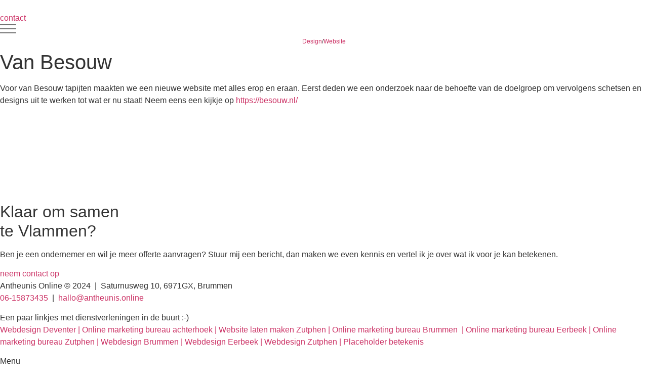

--- FILE ---
content_type: text/html; charset=UTF-8
request_url: https://antheunis.online/case/besouw/
body_size: 12122
content:
<!doctype html>
<html lang="nl-NL" prefix="og: https://ogp.me/ns#">
<head>
	<meta charset="UTF-8">
	<meta name="viewport" content="width=device-width, initial-scale=1">
	<link rel="profile" href="https://gmpg.org/xfn/11">
	
<!-- Search Engine Optimization door Rank Math - https://rankmath.com/ -->
<title>Van Besouw - Antheunis Online</title>
<meta name="description" content="Voor van Besouw tapijten maakten we een nieuwe website met alles erop en eraan. Eerst deden we een onderzoek naar de behoefte van de doelgroep om vervolgens schetsen en designs uit te werken tot wat er nu staat! Neem eens een kijkje op https://besouw.nl/"/>
<meta name="robots" content="index, follow, max-snippet:-1, max-video-preview:-1, max-image-preview:large"/>
<link rel="canonical" href="https://antheunis.online/case/besouw/" />
<meta property="og:locale" content="nl_NL" />
<meta property="og:type" content="article" />
<meta property="og:title" content="Van Besouw - Antheunis Online" />
<meta property="og:description" content="Voor van Besouw tapijten maakten we een nieuwe website met alles erop en eraan. Eerst deden we een onderzoek naar de behoefte van de doelgroep om vervolgens schetsen en designs uit te werken tot wat er nu staat! Neem eens een kijkje op https://besouw.nl/" />
<meta property="og:url" content="https://antheunis.online/case/besouw/" />
<meta property="og:site_name" content="Antheunis Online" />
<meta property="og:updated_time" content="2024-11-09T06:33:59+00:00" />
<meta property="og:image" content="https://antheunis.online/wp-content/uploads/2024/01/besouw.png" />
<meta property="og:image:secure_url" content="https://antheunis.online/wp-content/uploads/2024/01/besouw.png" />
<meta property="og:image:width" content="1702" />
<meta property="og:image:height" content="1251" />
<meta property="og:image:alt" content="Van Besouw" />
<meta property="og:image:type" content="image/png" />
<meta name="twitter:card" content="summary_large_image" />
<meta name="twitter:title" content="Van Besouw - Antheunis Online" />
<meta name="twitter:description" content="Voor van Besouw tapijten maakten we een nieuwe website met alles erop en eraan. Eerst deden we een onderzoek naar de behoefte van de doelgroep om vervolgens schetsen en designs uit te werken tot wat er nu staat! Neem eens een kijkje op https://besouw.nl/" />
<meta name="twitter:image" content="https://antheunis.online/wp-content/uploads/2024/01/besouw.png" />
<!-- /Rank Math WordPress SEO plugin -->

<link rel="alternate" type="application/rss+xml" title="Antheunis Online &raquo; feed" href="https://antheunis.online/feed/" />
<link rel="alternate" type="application/rss+xml" title="Antheunis Online &raquo; reacties feed" href="https://antheunis.online/comments/feed/" />
<link rel="alternate" title="oEmbed (JSON)" type="application/json+oembed" href="https://antheunis.online/wp-json/oembed/1.0/embed?url=https%3A%2F%2Fantheunis.online%2Fcase%2Fbesouw%2F" />
<link rel="alternate" title="oEmbed (XML)" type="text/xml+oembed" href="https://antheunis.online/wp-json/oembed/1.0/embed?url=https%3A%2F%2Fantheunis.online%2Fcase%2Fbesouw%2F&#038;format=xml" />
<style id='wp-img-auto-sizes-contain-inline-css'>
img:is([sizes=auto i],[sizes^="auto," i]){contain-intrinsic-size:3000px 1500px}
/*# sourceURL=wp-img-auto-sizes-contain-inline-css */
</style>
<style id='wp-emoji-styles-inline-css'>

	img.wp-smiley, img.emoji {
		display: inline !important;
		border: none !important;
		box-shadow: none !important;
		height: 1em !important;
		width: 1em !important;
		margin: 0 0.07em !important;
		vertical-align: -0.1em !important;
		background: none !important;
		padding: 0 !important;
	}
/*# sourceURL=wp-emoji-styles-inline-css */
</style>
<link rel='stylesheet' id='wp-block-library-css' href='https://antheunis.online/wp-includes/css/dist/block-library/style.min.css?ver=6.9' media='all' />
<style id='global-styles-inline-css'>
:root{--wp--preset--aspect-ratio--square: 1;--wp--preset--aspect-ratio--4-3: 4/3;--wp--preset--aspect-ratio--3-4: 3/4;--wp--preset--aspect-ratio--3-2: 3/2;--wp--preset--aspect-ratio--2-3: 2/3;--wp--preset--aspect-ratio--16-9: 16/9;--wp--preset--aspect-ratio--9-16: 9/16;--wp--preset--color--black: #000000;--wp--preset--color--cyan-bluish-gray: #abb8c3;--wp--preset--color--white: #ffffff;--wp--preset--color--pale-pink: #f78da7;--wp--preset--color--vivid-red: #cf2e2e;--wp--preset--color--luminous-vivid-orange: #ff6900;--wp--preset--color--luminous-vivid-amber: #fcb900;--wp--preset--color--light-green-cyan: #7bdcb5;--wp--preset--color--vivid-green-cyan: #00d084;--wp--preset--color--pale-cyan-blue: #8ed1fc;--wp--preset--color--vivid-cyan-blue: #0693e3;--wp--preset--color--vivid-purple: #9b51e0;--wp--preset--gradient--vivid-cyan-blue-to-vivid-purple: linear-gradient(135deg,rgb(6,147,227) 0%,rgb(155,81,224) 100%);--wp--preset--gradient--light-green-cyan-to-vivid-green-cyan: linear-gradient(135deg,rgb(122,220,180) 0%,rgb(0,208,130) 100%);--wp--preset--gradient--luminous-vivid-amber-to-luminous-vivid-orange: linear-gradient(135deg,rgb(252,185,0) 0%,rgb(255,105,0) 100%);--wp--preset--gradient--luminous-vivid-orange-to-vivid-red: linear-gradient(135deg,rgb(255,105,0) 0%,rgb(207,46,46) 100%);--wp--preset--gradient--very-light-gray-to-cyan-bluish-gray: linear-gradient(135deg,rgb(238,238,238) 0%,rgb(169,184,195) 100%);--wp--preset--gradient--cool-to-warm-spectrum: linear-gradient(135deg,rgb(74,234,220) 0%,rgb(151,120,209) 20%,rgb(207,42,186) 40%,rgb(238,44,130) 60%,rgb(251,105,98) 80%,rgb(254,248,76) 100%);--wp--preset--gradient--blush-light-purple: linear-gradient(135deg,rgb(255,206,236) 0%,rgb(152,150,240) 100%);--wp--preset--gradient--blush-bordeaux: linear-gradient(135deg,rgb(254,205,165) 0%,rgb(254,45,45) 50%,rgb(107,0,62) 100%);--wp--preset--gradient--luminous-dusk: linear-gradient(135deg,rgb(255,203,112) 0%,rgb(199,81,192) 50%,rgb(65,88,208) 100%);--wp--preset--gradient--pale-ocean: linear-gradient(135deg,rgb(255,245,203) 0%,rgb(182,227,212) 50%,rgb(51,167,181) 100%);--wp--preset--gradient--electric-grass: linear-gradient(135deg,rgb(202,248,128) 0%,rgb(113,206,126) 100%);--wp--preset--gradient--midnight: linear-gradient(135deg,rgb(2,3,129) 0%,rgb(40,116,252) 100%);--wp--preset--font-size--small: 13px;--wp--preset--font-size--medium: 20px;--wp--preset--font-size--large: 36px;--wp--preset--font-size--x-large: 42px;--wp--preset--spacing--20: 0.44rem;--wp--preset--spacing--30: 0.67rem;--wp--preset--spacing--40: 1rem;--wp--preset--spacing--50: 1.5rem;--wp--preset--spacing--60: 2.25rem;--wp--preset--spacing--70: 3.38rem;--wp--preset--spacing--80: 5.06rem;--wp--preset--shadow--natural: 6px 6px 9px rgba(0, 0, 0, 0.2);--wp--preset--shadow--deep: 12px 12px 50px rgba(0, 0, 0, 0.4);--wp--preset--shadow--sharp: 6px 6px 0px rgba(0, 0, 0, 0.2);--wp--preset--shadow--outlined: 6px 6px 0px -3px rgb(255, 255, 255), 6px 6px rgb(0, 0, 0);--wp--preset--shadow--crisp: 6px 6px 0px rgb(0, 0, 0);}:root { --wp--style--global--content-size: 800px;--wp--style--global--wide-size: 1200px; }:where(body) { margin: 0; }.wp-site-blocks > .alignleft { float: left; margin-right: 2em; }.wp-site-blocks > .alignright { float: right; margin-left: 2em; }.wp-site-blocks > .aligncenter { justify-content: center; margin-left: auto; margin-right: auto; }:where(.wp-site-blocks) > * { margin-block-start: 24px; margin-block-end: 0; }:where(.wp-site-blocks) > :first-child { margin-block-start: 0; }:where(.wp-site-blocks) > :last-child { margin-block-end: 0; }:root { --wp--style--block-gap: 24px; }:root :where(.is-layout-flow) > :first-child{margin-block-start: 0;}:root :where(.is-layout-flow) > :last-child{margin-block-end: 0;}:root :where(.is-layout-flow) > *{margin-block-start: 24px;margin-block-end: 0;}:root :where(.is-layout-constrained) > :first-child{margin-block-start: 0;}:root :where(.is-layout-constrained) > :last-child{margin-block-end: 0;}:root :where(.is-layout-constrained) > *{margin-block-start: 24px;margin-block-end: 0;}:root :where(.is-layout-flex){gap: 24px;}:root :where(.is-layout-grid){gap: 24px;}.is-layout-flow > .alignleft{float: left;margin-inline-start: 0;margin-inline-end: 2em;}.is-layout-flow > .alignright{float: right;margin-inline-start: 2em;margin-inline-end: 0;}.is-layout-flow > .aligncenter{margin-left: auto !important;margin-right: auto !important;}.is-layout-constrained > .alignleft{float: left;margin-inline-start: 0;margin-inline-end: 2em;}.is-layout-constrained > .alignright{float: right;margin-inline-start: 2em;margin-inline-end: 0;}.is-layout-constrained > .aligncenter{margin-left: auto !important;margin-right: auto !important;}.is-layout-constrained > :where(:not(.alignleft):not(.alignright):not(.alignfull)){max-width: var(--wp--style--global--content-size);margin-left: auto !important;margin-right: auto !important;}.is-layout-constrained > .alignwide{max-width: var(--wp--style--global--wide-size);}body .is-layout-flex{display: flex;}.is-layout-flex{flex-wrap: wrap;align-items: center;}.is-layout-flex > :is(*, div){margin: 0;}body .is-layout-grid{display: grid;}.is-layout-grid > :is(*, div){margin: 0;}body{padding-top: 0px;padding-right: 0px;padding-bottom: 0px;padding-left: 0px;}a:where(:not(.wp-element-button)){text-decoration: underline;}:root :where(.wp-element-button, .wp-block-button__link){background-color: #32373c;border-width: 0;color: #fff;font-family: inherit;font-size: inherit;font-style: inherit;font-weight: inherit;letter-spacing: inherit;line-height: inherit;padding-top: calc(0.667em + 2px);padding-right: calc(1.333em + 2px);padding-bottom: calc(0.667em + 2px);padding-left: calc(1.333em + 2px);text-decoration: none;text-transform: inherit;}.has-black-color{color: var(--wp--preset--color--black) !important;}.has-cyan-bluish-gray-color{color: var(--wp--preset--color--cyan-bluish-gray) !important;}.has-white-color{color: var(--wp--preset--color--white) !important;}.has-pale-pink-color{color: var(--wp--preset--color--pale-pink) !important;}.has-vivid-red-color{color: var(--wp--preset--color--vivid-red) !important;}.has-luminous-vivid-orange-color{color: var(--wp--preset--color--luminous-vivid-orange) !important;}.has-luminous-vivid-amber-color{color: var(--wp--preset--color--luminous-vivid-amber) !important;}.has-light-green-cyan-color{color: var(--wp--preset--color--light-green-cyan) !important;}.has-vivid-green-cyan-color{color: var(--wp--preset--color--vivid-green-cyan) !important;}.has-pale-cyan-blue-color{color: var(--wp--preset--color--pale-cyan-blue) !important;}.has-vivid-cyan-blue-color{color: var(--wp--preset--color--vivid-cyan-blue) !important;}.has-vivid-purple-color{color: var(--wp--preset--color--vivid-purple) !important;}.has-black-background-color{background-color: var(--wp--preset--color--black) !important;}.has-cyan-bluish-gray-background-color{background-color: var(--wp--preset--color--cyan-bluish-gray) !important;}.has-white-background-color{background-color: var(--wp--preset--color--white) !important;}.has-pale-pink-background-color{background-color: var(--wp--preset--color--pale-pink) !important;}.has-vivid-red-background-color{background-color: var(--wp--preset--color--vivid-red) !important;}.has-luminous-vivid-orange-background-color{background-color: var(--wp--preset--color--luminous-vivid-orange) !important;}.has-luminous-vivid-amber-background-color{background-color: var(--wp--preset--color--luminous-vivid-amber) !important;}.has-light-green-cyan-background-color{background-color: var(--wp--preset--color--light-green-cyan) !important;}.has-vivid-green-cyan-background-color{background-color: var(--wp--preset--color--vivid-green-cyan) !important;}.has-pale-cyan-blue-background-color{background-color: var(--wp--preset--color--pale-cyan-blue) !important;}.has-vivid-cyan-blue-background-color{background-color: var(--wp--preset--color--vivid-cyan-blue) !important;}.has-vivid-purple-background-color{background-color: var(--wp--preset--color--vivid-purple) !important;}.has-black-border-color{border-color: var(--wp--preset--color--black) !important;}.has-cyan-bluish-gray-border-color{border-color: var(--wp--preset--color--cyan-bluish-gray) !important;}.has-white-border-color{border-color: var(--wp--preset--color--white) !important;}.has-pale-pink-border-color{border-color: var(--wp--preset--color--pale-pink) !important;}.has-vivid-red-border-color{border-color: var(--wp--preset--color--vivid-red) !important;}.has-luminous-vivid-orange-border-color{border-color: var(--wp--preset--color--luminous-vivid-orange) !important;}.has-luminous-vivid-amber-border-color{border-color: var(--wp--preset--color--luminous-vivid-amber) !important;}.has-light-green-cyan-border-color{border-color: var(--wp--preset--color--light-green-cyan) !important;}.has-vivid-green-cyan-border-color{border-color: var(--wp--preset--color--vivid-green-cyan) !important;}.has-pale-cyan-blue-border-color{border-color: var(--wp--preset--color--pale-cyan-blue) !important;}.has-vivid-cyan-blue-border-color{border-color: var(--wp--preset--color--vivid-cyan-blue) !important;}.has-vivid-purple-border-color{border-color: var(--wp--preset--color--vivid-purple) !important;}.has-vivid-cyan-blue-to-vivid-purple-gradient-background{background: var(--wp--preset--gradient--vivid-cyan-blue-to-vivid-purple) !important;}.has-light-green-cyan-to-vivid-green-cyan-gradient-background{background: var(--wp--preset--gradient--light-green-cyan-to-vivid-green-cyan) !important;}.has-luminous-vivid-amber-to-luminous-vivid-orange-gradient-background{background: var(--wp--preset--gradient--luminous-vivid-amber-to-luminous-vivid-orange) !important;}.has-luminous-vivid-orange-to-vivid-red-gradient-background{background: var(--wp--preset--gradient--luminous-vivid-orange-to-vivid-red) !important;}.has-very-light-gray-to-cyan-bluish-gray-gradient-background{background: var(--wp--preset--gradient--very-light-gray-to-cyan-bluish-gray) !important;}.has-cool-to-warm-spectrum-gradient-background{background: var(--wp--preset--gradient--cool-to-warm-spectrum) !important;}.has-blush-light-purple-gradient-background{background: var(--wp--preset--gradient--blush-light-purple) !important;}.has-blush-bordeaux-gradient-background{background: var(--wp--preset--gradient--blush-bordeaux) !important;}.has-luminous-dusk-gradient-background{background: var(--wp--preset--gradient--luminous-dusk) !important;}.has-pale-ocean-gradient-background{background: var(--wp--preset--gradient--pale-ocean) !important;}.has-electric-grass-gradient-background{background: var(--wp--preset--gradient--electric-grass) !important;}.has-midnight-gradient-background{background: var(--wp--preset--gradient--midnight) !important;}.has-small-font-size{font-size: var(--wp--preset--font-size--small) !important;}.has-medium-font-size{font-size: var(--wp--preset--font-size--medium) !important;}.has-large-font-size{font-size: var(--wp--preset--font-size--large) !important;}.has-x-large-font-size{font-size: var(--wp--preset--font-size--x-large) !important;}
:root :where(.wp-block-pullquote){font-size: 1.5em;line-height: 1.6;}
/*# sourceURL=global-styles-inline-css */
</style>
<link rel='stylesheet' id='hello-elementor-css' href='https://antheunis.online/wp-content/themes/hello-elementor/assets/css/reset.css?ver=3.4.5' media='all' />
<link rel='stylesheet' id='hello-elementor-theme-style-css' href='https://antheunis.online/wp-content/themes/hello-elementor/assets/css/theme.css?ver=3.4.5' media='all' />
<link rel='stylesheet' id='hello-elementor-header-footer-css' href='https://antheunis.online/wp-content/themes/hello-elementor/assets/css/header-footer.css?ver=3.4.5' media='all' />
<link rel='stylesheet' id='elementor-frontend-css' href='https://antheunis.online/wp-content/uploads/elementor/css/custom-frontend.min.css?ver=1769767764' media='all' />
<link rel='stylesheet' id='elementor-post-5-css' href='https://antheunis.online/wp-content/uploads/elementor/css/post-5.css?ver=1769767765' media='all' />
<link rel='stylesheet' id='widget-image-css' href='https://antheunis.online/wp-content/plugins/elementor/assets/css/widget-image.min.css?ver=3.34.2' media='all' />
<link rel='stylesheet' id='e-sticky-css' href='https://antheunis.online/wp-content/plugins/elementor-pro/assets/css/modules/sticky.min.css?ver=3.34.1' media='all' />
<link rel='stylesheet' id='widget-divider-css' href='https://antheunis.online/wp-content/plugins/elementor/assets/css/widget-divider.min.css?ver=3.34.2' media='all' />
<link rel='stylesheet' id='widget-spacer-css' href='https://antheunis.online/wp-content/plugins/elementor/assets/css/widget-spacer.min.css?ver=3.34.2' media='all' />
<link rel='stylesheet' id='widget-heading-css' href='https://antheunis.online/wp-content/plugins/elementor/assets/css/widget-heading.min.css?ver=3.34.2' media='all' />
<link rel='stylesheet' id='elementor-post-1121-css' href='https://antheunis.online/wp-content/uploads/elementor/css/post-1121.css?ver=1769767766' media='all' />
<link rel='stylesheet' id='elementor-post-17-css' href='https://antheunis.online/wp-content/uploads/elementor/css/post-17.css?ver=1769767766' media='all' />
<link rel='stylesheet' id='elementor-post-123-css' href='https://antheunis.online/wp-content/uploads/elementor/css/post-123.css?ver=1769789234' media='all' />
<link rel='stylesheet' id='hello-elementor-child-style-css' href='https://antheunis.online/wp-content/themes/hello-theme-child-master/style.css?ver=1.0.0' media='all' />
<link rel='stylesheet' id='elementor-gf-worksans-css' href='https://fonts.googleapis.com/css?family=Work+Sans:100,100italic,200,200italic,300,300italic,400,400italic,500,500italic,600,600italic,700,700italic,800,800italic,900,900italic&#038;display=swap' media='all' />
<script src="https://antheunis.online/wp-includes/js/jquery/jquery.min.js?ver=3.7.1" id="jquery-core-js"></script>
<script src="https://antheunis.online/wp-includes/js/jquery/jquery-migrate.min.js?ver=3.4.1" id="jquery-migrate-js"></script>
<link rel="https://api.w.org/" href="https://antheunis.online/wp-json/" /><link rel="alternate" title="JSON" type="application/json" href="https://antheunis.online/wp-json/wp/v2/case/5044" /><link rel="EditURI" type="application/rsd+xml" title="RSD" href="https://antheunis.online/xmlrpc.php?rsd" />
<meta name="generator" content="WordPress 6.9" />
<link rel='shortlink' href='https://antheunis.online/?p=5044' />
<script>
    // Block presence of other buttons
    window.__Marker = {};
    </script><meta name="description" content="Voor van Besouw tapijten maakten we een nieuwe website met alles erop en eraan. Eerst deden we een onderzoek naar de behoefte van de doelgroep om vervolgens schetsen en designs uit te werken tot wat er nu staat! Neem eens een kijkje op https://besouw.nl/">
<meta name="generator" content="Elementor 3.34.2; features: e_font_icon_svg, additional_custom_breakpoints; settings: css_print_method-external, google_font-enabled, font_display-swap">
			<style>
				.e-con.e-parent:nth-of-type(n+4):not(.e-lazyloaded):not(.e-no-lazyload),
				.e-con.e-parent:nth-of-type(n+4):not(.e-lazyloaded):not(.e-no-lazyload) * {
					background-image: none !important;
				}
				@media screen and (max-height: 1024px) {
					.e-con.e-parent:nth-of-type(n+3):not(.e-lazyloaded):not(.e-no-lazyload),
					.e-con.e-parent:nth-of-type(n+3):not(.e-lazyloaded):not(.e-no-lazyload) * {
						background-image: none !important;
					}
				}
				@media screen and (max-height: 640px) {
					.e-con.e-parent:nth-of-type(n+2):not(.e-lazyloaded):not(.e-no-lazyload),
					.e-con.e-parent:nth-of-type(n+2):not(.e-lazyloaded):not(.e-no-lazyload) * {
						background-image: none !important;
					}
				}
			</style>
			<link rel="icon" href="https://antheunis.online/wp-content/uploads/2023/11/cropped-antheunis-online-logo-1000-32x32.png" sizes="32x32" />
<link rel="icon" href="https://antheunis.online/wp-content/uploads/2023/11/cropped-antheunis-online-logo-1000-192x192.png" sizes="192x192" />
<link rel="apple-touch-icon" href="https://antheunis.online/wp-content/uploads/2023/11/cropped-antheunis-online-logo-1000-180x180.png" />
<meta name="msapplication-TileImage" content="https://antheunis.online/wp-content/uploads/2023/11/cropped-antheunis-online-logo-1000-270x270.png" />
		<style id="wp-custom-css">
			body .elementor {
    cursor: url('/wp-content/uploads/2023/11/cursor.svg'), auto !important;
}		</style>
		</head>
<body class="wp-singular case-template-default single single-case postid-5044 wp-custom-logo wp-embed-responsive wp-theme-hello-elementor wp-child-theme-hello-theme-child-master hello-elementor-default elementor-default elementor-template-full-width elementor-kit-5 elementor-page-123">


<a class="skip-link screen-reader-text" href="#content">Ga naar de inhoud</a>

		<header data-elementor-type="header" data-elementor-id="1121" class="elementor elementor-1121 elementor-location-header" data-elementor-post-type="elementor_library">
			<div class="elementor-element elementor-element-917c546 header_mn e-con-full e-flex e-con e-parent" data-id="917c546" data-element_type="container" data-settings="{&quot;sticky&quot;:&quot;top&quot;,&quot;sticky_effects_offset&quot;:60,&quot;sticky_on&quot;:[&quot;widescreen&quot;,&quot;desktop&quot;,&quot;laptop&quot;,&quot;tablet_extra&quot;,&quot;tablet&quot;,&quot;mobile&quot;],&quot;sticky_offset&quot;:0,&quot;sticky_anchor_link_offset&quot;:0}">
		<div class="elementor-element elementor-element-e693e08 e-con-full e-flex e-con e-child" data-id="e693e08" data-element_type="container">
				<div class="elementor-element elementor-element-0d6daa2 elementor-widget elementor-widget-image" data-id="0d6daa2" data-element_type="widget" data-widget_type="image.default">
				<div class="elementor-widget-container">
																<a href="https://antheunis.online">
							<img fetchpriority="high" width="1000" height="364" src="https://antheunis.online/wp-content/uploads/2023/11/antheunis-online-logo-1000.png" class="attachment-full size-full wp-image-1244" alt="" srcset="https://antheunis.online/wp-content/uploads/2023/11/antheunis-online-logo-1000.png 1000w, https://antheunis.online/wp-content/uploads/2023/11/antheunis-online-logo-1000-300x109.png 300w, https://antheunis.online/wp-content/uploads/2023/11/antheunis-online-logo-1000-150x55.png 150w, https://antheunis.online/wp-content/uploads/2023/11/antheunis-online-logo-1000-768x280.png 768w" sizes="(max-width: 1000px) 100vw, 1000px" />								</a>
															</div>
				</div>
				</div>
		<div class="elementor-element elementor-element-b0cad71 e-con-full e-flex e-con e-child" data-id="b0cad71" data-element_type="container">
				<div class="elementor-element elementor-element-f16f15d elementor-widget__width-auto elementor-align-left case_btn elementor-mobile-align-left elementor-widget-mobile__width-auto elementor-widget-tablet_extra__width-auto elementor-widget elementor-widget-button" data-id="f16f15d" data-element_type="widget" data-widget_type="button.default">
				<div class="elementor-widget-container">
									<div class="elementor-button-wrapper">
					<a class="elementor-button elementor-button-link elementor-size-sm" href="/contact">
						<span class="elementor-button-content-wrapper">
									<span class="elementor-button-text">contact</span>
					</span>
					</a>
				</div>
								</div>
				</div>
				<div class="elementor-element elementor-element-69480a7 elementor-widget__width-auto elementor-widget-mobile__width-initial elementor-hidden-mobile elementor-hidden-widescreen elementor-hidden-desktop elementor-hidden-laptop elementor-hidden-tablet_extra elementor-hidden-tablet elementor-view-default elementor-widget elementor-widget-icon" data-id="69480a7" data-element_type="widget" data-widget_type="icon.default">
				<div class="elementor-widget-container">
							<div class="elementor-icon-wrapper">
			<a class="elementor-icon" href="#elementor-action%3Aaction%3Dpopup%3Aopen%26settings%3DeyJpZCI6IjU4IiwidG9nZ2xlIjpmYWxzZX0%3D">
			<svg xmlns="http://www.w3.org/2000/svg" width="32" height="18" viewBox="0 0 32 18" fill="none"><rect width="32" height="2" fill="#727272"></rect><rect y="8" width="32" height="2" fill="#727272"></rect><rect y="16" width="32" height="2" fill="#727272"></rect></svg>			</a>
		</div>
						</div>
				</div>
				</div>
				</div>
				</header>
				<div data-elementor-type="single-post" data-elementor-id="123" class="elementor elementor-123 elementor-location-single post-5044 case type-case status-publish has-post-thumbnail hentry case-category-website case_tag-design case_tag-designer" data-elementor-post-type="elementor_library">
			<div class="elementor-element elementor-element-27695d0 e-flex e-con-boxed e-con e-parent" data-id="27695d0" data-element_type="container" data-settings="{&quot;background_background&quot;:&quot;gradient&quot;}">
					<div class="e-con-inner">
		<div class="elementor-element elementor-element-9a22826 e-con-full e-flex e-con e-child" data-id="9a22826" data-element_type="container">
				<div class="elementor-element elementor-element-7eff934 elementor-widget__width-auto tag_list elementor-widget elementor-widget-ucaddon_post_grid" data-id="7eff934" data-element_type="widget" data-widget_type="ucaddon_post_grid.default">
				<div class="elementor-widget-container">
					
<!-- start Post Grid -->
		<link id='font-awesome-css' href='https://antheunis.online/wp-content/plugins/unlimited-elements-for-elementor/assets_libraries/font-awesome6/fontawesome-all.min.css' type='text/css' rel='stylesheet' >
		<link id='font-awesome-4-shim-css' href='https://antheunis.online/wp-content/plugins/unlimited-elements-for-elementor/assets_libraries/font-awesome6/fontawesome-v4-shims.min.css' type='text/css' rel='stylesheet' >

<style>/* widget: Post Grid */

#uc_post_grid_elementor_7eff934.uc_post_grid_style_one .uc_post_grid_style_one_wrap {
   display:grid;
}



#uc_post_grid_elementor_7eff934 .uc_post_grid_style_one_item
{
  overflow:hidden;
  position:relative;
}

#uc_post_grid_elementor_7eff934 .uc_post_image
{
  transition:0.3s;
  position:relative;
  overflow:hidden;
}

#uc_post_grid_elementor_7eff934 .uc_post_image img
{
  width:100%;
  display:block;
  transition:0.3s;
}


	






#uc_post_grid_elementor_7eff934 .uc_post_image_overlay
{
  position:absolute;
  top:0px;
  left:0px;
  height:100%;
  width:100%;
  transition:0.3s;
}

#uc_post_grid_elementor_7eff934 .uc_more_btn{

  display:inline-block;
  text-align:center;
  text-decoration:none;
  transition:0.3s;
}

.ue-grid-item-category a
{
  display:inline-block;
  font-size:10px;
  
}

.uc_post_title
{
  font-size:21px;
}


#uc_post_grid_elementor_7eff934 .ue_post_grid_item
{
  display:flex;
  flex-direction:column;
}

#uc_post_grid_elementor_7eff934.uc_post_grid_style_one .uc_content{
 flex-grow:1;
}

#uc_post_grid_elementor_7eff934.uc_post_grid_style_one .uc_content > div
{
  height:100%;
  display:flex;
  flex-direction:column;
}

#uc_post_grid_elementor_7eff934 .uc_post_button
{
  margin-top:auto;
}























.ue-grid-item-meta-data
{
  font-size:12px;
  text-align:center;
}

#uc_post_grid_elementor_7eff934 .ue-grid-item-meta-data-icon
{
  line-height:1em;
}

#uc_post_grid_elementor_7eff934 .ue-grid-item-meta-data-icon svg
{
  width:1em;
  height:1em;
}

#uc_post_grid_elementor_7eff934 .ue-debug-meta
{
  padding:10px;
  border:1px solid red;
  position:relative;
  line-height:1.5em;
  font-size:11px;
  width:100%;
}

.latest_podcast_block .ue-grid-item-meta-data, .related_art .ue-grid-item-meta-data {
    display: initial;
}

</style>

<div class="uc_post_grid_style_one" id="uc_post_grid_elementor_7eff934"  >
		<div class="uc_post_grid_style_one_wrap ue_post_grid uc-items-wrapper">
			<div class="uc_post_grid_style_one_item ue_post_grid_item ue-item ">
  
   
 <div class="uc_content">
    <div>
      
           
    
  
      
      
    	
    <div class="uc-dek"> </div>
     
     
          <div class="ue-meta-data">
                        
                        
        
			












            
                        	 
          		
            	            
            	<div class="ue-grid-item-meta-data"><span class="ue-grid-item-meta-data-icon"><i class=''></i></span> <a href="https://antheunis.online/case_tag/design/" rel="tag">Design</a>/<a href="https://antheunis.online/case_tag/website/" rel="tag">Website</a> </div>
                        
                        
                        
                        
            			
              
            
          </div>
     
      
      

      
          	</div>
  </div>
</div>

		</div>
	</div>



<!-- end Post Grid -->				</div>
				</div>
				<div class="elementor-element elementor-element-b455981 elementor-widget__width-initial elementor-widget elementor-widget-theme-post-title elementor-page-title elementor-widget-heading" data-id="b455981" data-element_type="widget" data-widget_type="theme-post-title.default">
				<div class="elementor-widget-container">
					<h1 class="elementor-heading-title elementor-size-default">Van Besouw</h1>				</div>
				</div>
				<div class="elementor-element elementor-element-ed3fe54 elementor-widget__width-initial elementor-widget elementor-widget-theme-post-excerpt" data-id="ed3fe54" data-element_type="widget" data-widget_type="theme-post-excerpt.default">
				<div class="elementor-widget-container">
					Voor van Besouw tapijten maakten we een nieuwe website met alles erop en eraan. Eerst deden we een onderzoek naar de behoefte van de doelgroep om vervolgens schetsen en designs uit te werken tot wat er nu staat! Neem eens een kijkje op <a href="https://besouw.nl/" target="_blank" rel="noopener">https://besouw.nl/</a>				</div>
				</div>
				</div>
		<div class="elementor-element elementor-element-70e0fb9 e-con-full case_right_clmn e-flex e-con e-child" data-id="70e0fb9" data-element_type="container">
				</div>
		<div class="elementor-element elementor-element-e5b28c1 e-con-full e-flex e-con e-child" data-id="e5b28c1" data-element_type="container">
				<div class="elementor-element elementor-element-556992e elementor-widget__width-inherit elementor-widget elementor-widget-image" data-id="556992e" data-element_type="widget" data-widget_type="image.default">
				<div class="elementor-widget-container">
															<img width="1717" height="5180" src="https://antheunis.online/wp-content/uploads/2024/01/besouw-screencap.png" class="attachment-full size-full wp-image-5046" alt="" srcset="https://antheunis.online/wp-content/uploads/2024/01/besouw-screencap.png 1717w, https://antheunis.online/wp-content/uploads/2024/01/besouw-screencap-99x300.png 99w, https://antheunis.online/wp-content/uploads/2024/01/besouw-screencap-339x1024.png 339w, https://antheunis.online/wp-content/uploads/2024/01/besouw-screencap-50x150.png 50w, https://antheunis.online/wp-content/uploads/2024/01/besouw-screencap-768x2317.png 768w, https://antheunis.online/wp-content/uploads/2024/01/besouw-screencap-509x1536.png 509w, https://antheunis.online/wp-content/uploads/2024/01/besouw-screencap-679x2048.png 679w" sizes="(max-width: 1717px) 100vw, 1717px" />															</div>
				</div>
				</div>
					</div>
				</div>
		<div class="elementor-element elementor-element-5935f90 e-con-full e-flex e-con e-parent" data-id="5935f90" data-element_type="container" data-settings="{&quot;background_background&quot;:&quot;video&quot;,&quot;background_video_link&quot;:&quot;https:\/\/antheunis.online\/wp-content\/uploads\/2023\/11\/pexels_videos_2544523-1080p.mp4&quot;,&quot;background_play_on_mobile&quot;:&quot;yes&quot;}">
		<div class="elementor-background-video-container" aria-hidden="true">
							<video class="elementor-background-video-hosted" autoplay muted playsinline loop></video>
					</div><div class="elementor-element elementor-element-95fbc8e e-con-full e-flex e-con e-child" data-id="95fbc8e" data-element_type="container">
				<div class="elementor-element elementor-element-fa10fa6 elementor-widget__width-auto elementor-widget elementor-widget-heading" data-id="fa10fa6" data-element_type="widget" data-widget_type="heading.default">
				<div class="elementor-widget-container">
					<h2 class="elementor-heading-title elementor-size-default"><span>Klaar om samen <br>te Vlammen?</span></h2>				</div>
				</div>
				<div class="elementor-element elementor-element-d281e57 elementor-widget__width-initial elementor-widget elementor-widget-text-editor" data-id="d281e57" data-element_type="widget" data-widget_type="text-editor.default">
				<div class="elementor-widget-container">
									<p>Ben je een ondernemer en wil je meer offerte aanvragen? Stuur mij een bericht, dan maken we even kennis en vertel ik je over wat ik voor je kan betekenen. </p>								</div>
				</div>
				<div class="elementor-element elementor-element-5d1ea0e elementor-widget__width-auto elementor-align-left case_btn elementor-mobile-align-center elementor-widget-mobile__width-initial elementor-widget elementor-widget-button" data-id="5d1ea0e" data-element_type="widget" data-widget_type="button.default">
				<div class="elementor-widget-container">
									<div class="elementor-button-wrapper">
					<a class="elementor-button elementor-button-link elementor-size-sm" href="/contact">
						<span class="elementor-button-content-wrapper">
									<span class="elementor-button-text">neem contact op</span>
					</span>
					</a>
				</div>
								</div>
				</div>
				</div>
				</div>
				</div>
				<footer data-elementor-type="footer" data-elementor-id="17" class="elementor elementor-17 elementor-location-footer" data-elementor-post-type="elementor_library">
			<div class="elementor-element elementor-element-51191bd e-con-full e-flex e-con e-parent" data-id="51191bd" data-element_type="container" data-settings="{&quot;background_background&quot;:&quot;classic&quot;}">
		<div class="elementor-element elementor-element-4ad33f1 e-flex e-con-boxed e-con e-child" data-id="4ad33f1" data-element_type="container">
					<div class="e-con-inner">
				<div class="elementor-element elementor-element-16969b0 elementor-widget elementor-widget-text-editor" data-id="16969b0" data-element_type="widget" data-widget_type="text-editor.default">
				<div class="elementor-widget-container">
									<p>Antheunis Online © 2024  |  Saturnusweg 10, 6971GX, Brummen  <br /><a href="tel:0031615873435">06-15873435</a>  |  <a href="mailto:hallo@antheunis.online">hallo@antheunis.online</a></p>								</div>
				</div>
				<div class="elementor-element elementor-element-cf9fc32 elementor-widget-divider--view-line elementor-widget elementor-widget-divider" data-id="cf9fc32" data-element_type="widget" data-widget_type="divider.default">
				<div class="elementor-widget-container">
							<div class="elementor-divider">
			<span class="elementor-divider-separator">
						</span>
		</div>
						</div>
				</div>
				<div class="elementor-element elementor-element-30395a0 elementor-widget elementor-widget-spacer" data-id="30395a0" data-element_type="widget" data-widget_type="spacer.default">
				<div class="elementor-widget-container">
							<div class="elementor-spacer">
			<div class="elementor-spacer-inner"></div>
		</div>
						</div>
				</div>
				<div class="elementor-element elementor-element-ac19158 elementor-widget-widescreen__width-initial elementor-widget elementor-widget-text-editor" data-id="ac19158" data-element_type="widget" data-widget_type="text-editor.default">
				<div class="elementor-widget-container">
									<p>Een paar linkjes met dienstverleningen in de buurt :-) <br /><a href="https://antheunis.online/webdesign-deventer/">Webdesign Deventer | </a><a href="https://antheunis.online/online-marketing-bureau-achterhoek/">Online marketing bureau achterhoek </a><a href="https://antheunis.online/website-laten-maken-zutphen/">| Website laten maken Zutphen | </a><a href="https://antheunis.online/online-marketing-bureau-brummen/">Online marketing bureau Brummen  | </a><a href="https://antheunis.online/online-marketing-bureau-eerbeek/">Online marketing bureau Eerbeek | </a><a href="https://antheunis.online/online-marketing-bureau-zutphen/">Online marketing bureau Zutphen | </a><a href="https://antheunis.online/webdesign-brummen/">Webdesign Brummen | </a><a href="https://antheunis.online/webdesign-eerbeek/">Webdesign Eerbeek | </a><a href="https://antheunis.online/webdesign-zutphen/">Webdesign Zutphen | </a><a href="https://antheunis.online/placeholder-betekenis">Placeholder betekenis</a></p>								</div>
				</div>
					</div>
				</div>
				</div>
				</footer>
		
<script type="speculationrules">
{"prefetch":[{"source":"document","where":{"and":[{"href_matches":"/*"},{"not":{"href_matches":["/wp-*.php","/wp-admin/*","/wp-content/uploads/*","/wp-content/*","/wp-content/plugins/*","/wp-content/themes/hello-theme-child-master/*","/wp-content/themes/hello-elementor/*","/*\\?(.+)"]}},{"not":{"selector_matches":"a[rel~=\"nofollow\"]"}},{"not":{"selector_matches":".no-prefetch, .no-prefetch a"}}]},"eagerness":"conservative"}]}
</script>
		<div data-elementor-type="popup" data-elementor-id="58" class="elementor elementor-58 elementor-location-popup" data-elementor-settings="{&quot;entrance_animation&quot;:&quot;fadeInRight&quot;,&quot;exit_animation&quot;:&quot;fadeInRight&quot;,&quot;entrance_animation_duration&quot;:{&quot;unit&quot;:&quot;px&quot;,&quot;size&quot;:1.3,&quot;sizes&quot;:[]},&quot;a11y_navigation&quot;:&quot;yes&quot;,&quot;timing&quot;:[]}" data-elementor-post-type="elementor_library">
			<div class="elementor-element elementor-element-4e55396 e-flex e-con-boxed e-con e-parent" data-id="4e55396" data-element_type="container">
					<div class="e-con-inner">
		<div class="elementor-element elementor-element-9246384 e-con-full e-flex e-con e-child" data-id="9246384" data-element_type="container">
		<div class="elementor-element elementor-element-2901596 e-con-full e-flex e-con e-child" data-id="2901596" data-element_type="container">
				<div class="elementor-element elementor-element-8521588 elementor-widget elementor-widget-heading" data-id="8521588" data-element_type="widget" data-widget_type="heading.default">
				<div class="elementor-widget-container">
					<div class="elementor-heading-title elementor-size-default">Menu</div>				</div>
				</div>
				<div class="elementor-element elementor-element-be77910 elementor-widget-divider--view-line elementor-widget elementor-widget-divider" data-id="be77910" data-element_type="widget" data-widget_type="divider.default">
				<div class="elementor-widget-container">
							<div class="elementor-divider">
			<span class="elementor-divider-separator">
						</span>
		</div>
						</div>
				</div>
				</div>
				<div class="elementor-element elementor-element-d53775a elementor-nav-menu--dropdown-none elementor-widget__width-inherit pop_mn elementor-widget elementor-widget-nav-menu" data-id="d53775a" data-element_type="widget" data-settings="{&quot;layout&quot;:&quot;vertical&quot;,&quot;submenu_icon&quot;:{&quot;value&quot;:&quot;&lt;svg aria-hidden=\&quot;true\&quot; class=\&quot;e-font-icon-svg e-fas-caret-down\&quot; viewBox=\&quot;0 0 320 512\&quot; xmlns=\&quot;http:\/\/www.w3.org\/2000\/svg\&quot;&gt;&lt;path d=\&quot;M31.3 192h257.3c17.8 0 26.7 21.5 14.1 34.1L174.1 354.8c-7.8 7.8-20.5 7.8-28.3 0L17.2 226.1C4.6 213.5 13.5 192 31.3 192z\&quot;&gt;&lt;\/path&gt;&lt;\/svg&gt;&quot;,&quot;library&quot;:&quot;fa-solid&quot;}}" data-widget_type="nav-menu.default">
				<div class="elementor-widget-container">
								<nav aria-label="Menu" class="elementor-nav-menu--main elementor-nav-menu__container elementor-nav-menu--layout-vertical e--pointer-none">
				<ul id="menu-1-d53775a" class="elementor-nav-menu sm-vertical"><li class="menu-item menu-item-type-custom menu-item-object-custom menu-item-3239"><a href="/case/young-experience/" class="elementor-item">Cases</a></li>
</ul>			</nav>
						<nav class="elementor-nav-menu--dropdown elementor-nav-menu__container" aria-hidden="true">
				<ul id="menu-2-d53775a" class="elementor-nav-menu sm-vertical"><li class="menu-item menu-item-type-custom menu-item-object-custom menu-item-3239"><a href="/case/young-experience/" class="elementor-item" tabindex="-1">Cases</a></li>
</ul>			</nav>
						</div>
				</div>
		<div class="elementor-element elementor-element-ebb2fd4 e-con-full e-flex e-con e-child" data-id="ebb2fd4" data-element_type="container">
				<div class="elementor-element elementor-element-e8ed4de pop_mn elementor-widget elementor-widget-heading" data-id="e8ed4de" data-element_type="widget" data-widget_type="heading.default">
				<div class="elementor-widget-container">
					<div class="elementor-heading-title elementor-size-default"><a href="/contact/">Contact</a></div>				</div>
				</div>
				</div>
				</div>
		<div class="elementor-element elementor-element-55e1732 e-con-full e-flex e-con e-child" data-id="55e1732" data-element_type="container">
				</div>
		<div class="elementor-element elementor-element-0b5b464 e-con-full e-flex e-con e-child" data-id="0b5b464" data-element_type="container">
				<div class="elementor-element elementor-element-d68bea7 elementor-widget elementor-widget-heading" data-id="d68bea7" data-element_type="widget" data-widget_type="heading.default">
				<div class="elementor-widget-container">
					<div class="elementor-heading-title elementor-size-default">Contact</div>				</div>
				</div>
				<div class="elementor-element elementor-element-8c2171e elementor-widget-divider--view-line elementor-widget elementor-widget-divider" data-id="8c2171e" data-element_type="widget" data-widget_type="divider.default">
				<div class="elementor-widget-container">
							<div class="elementor-divider">
			<span class="elementor-divider-separator">
						</span>
		</div>
						</div>
				</div>
				<div class="elementor-element elementor-element-c565c65 elementor-icon-list--layout-traditional elementor-list-item-link-full_width elementor-widget elementor-widget-icon-list" data-id="c565c65" data-element_type="widget" data-widget_type="icon-list.default">
				<div class="elementor-widget-container">
							<ul class="elementor-icon-list-items">
							<li class="elementor-icon-list-item">
										<span class="elementor-icon-list-text">De Zicht 3 <br>6971 HR Brummen</span>
									</li>
						</ul>
						</div>
				</div>
				<div class="elementor-element elementor-element-af0c2f9 pop_mn elementor-icon-list--layout-traditional elementor-list-item-link-full_width elementor-widget elementor-widget-icon-list" data-id="af0c2f9" data-element_type="widget" data-widget_type="icon-list.default">
				<div class="elementor-widget-container">
							<ul class="elementor-icon-list-items">
							<li class="elementor-icon-list-item">
											<a href="tel:310113123456">

											<span class="elementor-icon-list-text">+31 (0) 113 123 456</span>
											</a>
									</li>
								<li class="elementor-icon-list-item">
											<a href="mailto:info@antheunis.nl">

											<span class="elementor-icon-list-text">info@antheunis.nl</span>
											</a>
									</li>
						</ul>
						</div>
				</div>
				</div>
					</div>
				</div>
				</div>
					<script>
				const lazyloadRunObserver = () => {
					const lazyloadBackgrounds = document.querySelectorAll( `.e-con.e-parent:not(.e-lazyloaded)` );
					const lazyloadBackgroundObserver = new IntersectionObserver( ( entries ) => {
						entries.forEach( ( entry ) => {
							if ( entry.isIntersecting ) {
								let lazyloadBackground = entry.target;
								if( lazyloadBackground ) {
									lazyloadBackground.classList.add( 'e-lazyloaded' );
								}
								lazyloadBackgroundObserver.unobserve( entry.target );
							}
						});
					}, { rootMargin: '200px 0px 200px 0px' } );
					lazyloadBackgrounds.forEach( ( lazyloadBackground ) => {
						lazyloadBackgroundObserver.observe( lazyloadBackground );
					} );
				};
				const events = [
					'DOMContentLoaded',
					'elementor/lazyload/observe',
				];
				events.forEach( ( event ) => {
					document.addEventListener( event, lazyloadRunObserver );
				} );
			</script>
			<link rel='stylesheet' id='elementor-post-58-css' href='https://antheunis.online/wp-content/uploads/elementor/css/post-58.css?ver=1769767766' media='all' />
<link rel='stylesheet' id='widget-nav-menu-css' href='https://antheunis.online/wp-content/uploads/elementor/css/custom-pro-widget-nav-menu.min.css?ver=1769767764' media='all' />
<link rel='stylesheet' id='widget-icon-list-css' href='https://antheunis.online/wp-content/uploads/elementor/css/custom-widget-icon-list.min.css?ver=1769767764' media='all' />
<link rel='stylesheet' id='e-animation-fadeInRight-css' href='https://antheunis.online/wp-content/plugins/elementor/assets/lib/animations/styles/fadeInRight.min.css?ver=3.34.2' media='all' />
<link rel='stylesheet' id='e-popup-css' href='https://antheunis.online/wp-content/plugins/elementor-pro/assets/css/conditionals/popup.min.css?ver=3.34.1' media='all' />
<script src="https://antheunis.online/wp-content/themes/hello-elementor/assets/js/hello-frontend.js?ver=3.4.5" id="hello-theme-frontend-js"></script>
<script src="https://antheunis.online/wp-content/plugins/elementor/assets/js/webpack.runtime.min.js?ver=3.34.2" id="elementor-webpack-runtime-js"></script>
<script src="https://antheunis.online/wp-content/plugins/elementor/assets/js/frontend-modules.min.js?ver=3.34.2" id="elementor-frontend-modules-js"></script>
<script src="https://antheunis.online/wp-includes/js/jquery/ui/core.min.js?ver=1.13.3" id="jquery-ui-core-js"></script>
<script id="elementor-frontend-js-before">
var elementorFrontendConfig = {"environmentMode":{"edit":false,"wpPreview":false,"isScriptDebug":false},"i18n":{"shareOnFacebook":"Deel via Facebook","shareOnTwitter":"Deel via Twitter","pinIt":"Pin dit","download":"Downloaden","downloadImage":"Download afbeelding","fullscreen":"Volledig scherm","zoom":"Zoom","share":"Delen","playVideo":"Video afspelen","previous":"Vorige","next":"Volgende","close":"Sluiten","a11yCarouselPrevSlideMessage":"Vorige slide","a11yCarouselNextSlideMessage":"Volgende slide","a11yCarouselFirstSlideMessage":"Ga naar de eerste slide","a11yCarouselLastSlideMessage":"Ga naar de laatste slide","a11yCarouselPaginationBulletMessage":"Ga naar slide"},"is_rtl":false,"breakpoints":{"xs":0,"sm":480,"md":768,"lg":1025,"xl":1440,"xxl":1600},"responsive":{"breakpoints":{"mobile":{"label":"Mobiel portret","value":767,"default_value":767,"direction":"max","is_enabled":true},"mobile_extra":{"label":"Mobiel landschap","value":880,"default_value":880,"direction":"max","is_enabled":false},"tablet":{"label":"Tablet portret","value":1024,"default_value":1024,"direction":"max","is_enabled":true},"tablet_extra":{"label":"Tablet landschap","value":1200,"default_value":1200,"direction":"max","is_enabled":true},"laptop":{"label":"Laptop","value":1500,"default_value":1366,"direction":"max","is_enabled":true},"widescreen":{"label":"Breedbeeld","value":2300,"default_value":2400,"direction":"min","is_enabled":true}},"hasCustomBreakpoints":true},"version":"3.34.2","is_static":false,"experimentalFeatures":{"e_font_icon_svg":true,"additional_custom_breakpoints":true,"container":true,"theme_builder_v2":true,"hello-theme-header-footer":true,"nested-elements":true,"home_screen":true,"global_classes_should_enforce_capabilities":true,"e_variables":true,"cloud-library":true,"e_opt_in_v4_page":true,"e_interactions":true,"e_editor_one":true,"import-export-customization":true,"e_pro_variables":true},"urls":{"assets":"https:\/\/antheunis.online\/wp-content\/plugins\/elementor\/assets\/","ajaxurl":"https:\/\/antheunis.online\/wp-admin\/admin-ajax.php","uploadUrl":"https:\/\/antheunis.online\/wp-content\/uploads"},"nonces":{"floatingButtonsClickTracking":"e5ca188821"},"swiperClass":"swiper","settings":{"page":[],"editorPreferences":[]},"kit":{"active_breakpoints":["viewport_mobile","viewport_tablet","viewport_tablet_extra","viewport_laptop","viewport_widescreen"],"viewport_laptop":1500,"viewport_widescreen":2300,"global_image_lightbox":"yes","lightbox_enable_counter":"yes","lightbox_enable_fullscreen":"yes","lightbox_enable_zoom":"yes","lightbox_enable_share":"yes","lightbox_title_src":"title","lightbox_description_src":"description","hello_header_logo_type":"logo","hello_header_menu_layout":"horizontal","hello_footer_logo_type":"logo"},"post":{"id":5044,"title":"Van%20Besouw%20-%20Antheunis%20Online","excerpt":"Voor van Besouw tapijten maakten we een nieuwe website met alles erop en eraan. Eerst deden we een onderzoek naar de behoefte van de doelgroep om vervolgens schetsen en designs uit te werken tot wat er nu staat! Neem eens een kijkje op <a href=\"https:\/\/besouw.nl\/\" target=\"_blank\" rel=\"noopener\">https:\/\/besouw.nl\/<\/a>","featuredImage":"https:\/\/antheunis.online\/wp-content\/uploads\/2024\/01\/besouw-1024x753.png"}};
//# sourceURL=elementor-frontend-js-before
</script>
<script src="https://antheunis.online/wp-content/plugins/elementor/assets/js/frontend.min.js?ver=3.34.2" id="elementor-frontend-js"></script>
<script src="https://antheunis.online/wp-content/plugins/elementor-pro/assets/lib/sticky/jquery.sticky.min.js?ver=3.34.1" id="e-sticky-js"></script>
<script src="https://antheunis.online/wp-content/plugins/elementor-pro/assets/lib/smartmenus/jquery.smartmenus.min.js?ver=1.2.1" id="smartmenus-js"></script>
<script src="https://antheunis.online/wp-content/plugins/elementor-pro/assets/js/webpack-pro.runtime.min.js?ver=3.34.1" id="elementor-pro-webpack-runtime-js"></script>
<script src="https://antheunis.online/wp-includes/js/dist/hooks.min.js?ver=dd5603f07f9220ed27f1" id="wp-hooks-js"></script>
<script src="https://antheunis.online/wp-includes/js/dist/i18n.min.js?ver=c26c3dc7bed366793375" id="wp-i18n-js"></script>
<script id="wp-i18n-js-after">
wp.i18n.setLocaleData( { 'text direction\u0004ltr': [ 'ltr' ] } );
//# sourceURL=wp-i18n-js-after
</script>
<script id="elementor-pro-frontend-js-before">
var ElementorProFrontendConfig = {"ajaxurl":"https:\/\/antheunis.online\/wp-admin\/admin-ajax.php","nonce":"1d98638630","urls":{"assets":"https:\/\/antheunis.online\/wp-content\/plugins\/elementor-pro\/assets\/","rest":"https:\/\/antheunis.online\/wp-json\/"},"settings":{"lazy_load_background_images":true},"popup":{"hasPopUps":true},"shareButtonsNetworks":{"facebook":{"title":"Facebook","has_counter":true},"twitter":{"title":"Twitter"},"linkedin":{"title":"LinkedIn","has_counter":true},"pinterest":{"title":"Pinterest","has_counter":true},"reddit":{"title":"Reddit","has_counter":true},"vk":{"title":"VK","has_counter":true},"odnoklassniki":{"title":"OK","has_counter":true},"tumblr":{"title":"Tumblr"},"digg":{"title":"Digg"},"skype":{"title":"Skype"},"stumbleupon":{"title":"StumbleUpon","has_counter":true},"mix":{"title":"Mix"},"telegram":{"title":"Telegram"},"pocket":{"title":"Pocket","has_counter":true},"xing":{"title":"XING","has_counter":true},"whatsapp":{"title":"WhatsApp"},"email":{"title":"Email"},"print":{"title":"Print"},"x-twitter":{"title":"X"},"threads":{"title":"Threads"}},"facebook_sdk":{"lang":"nl_NL","app_id":""},"lottie":{"defaultAnimationUrl":"https:\/\/antheunis.online\/wp-content\/plugins\/elementor-pro\/modules\/lottie\/assets\/animations\/default.json"}};
//# sourceURL=elementor-pro-frontend-js-before
</script>
<script src="https://antheunis.online/wp-content/plugins/elementor-pro/assets/js/frontend.min.js?ver=3.34.1" id="elementor-pro-frontend-js"></script>
<script src="https://antheunis.online/wp-content/plugins/elementor-pro/assets/js/elements-handlers.min.js?ver=3.34.1" id="pro-elements-handlers-js"></script>
<script id="wp-emoji-settings" type="application/json">
{"baseUrl":"https://s.w.org/images/core/emoji/17.0.2/72x72/","ext":".png","svgUrl":"https://s.w.org/images/core/emoji/17.0.2/svg/","svgExt":".svg","source":{"concatemoji":"https://antheunis.online/wp-includes/js/wp-emoji-release.min.js?ver=6.9"}}
</script>
<script type="module">
/*! This file is auto-generated */
const a=JSON.parse(document.getElementById("wp-emoji-settings").textContent),o=(window._wpemojiSettings=a,"wpEmojiSettingsSupports"),s=["flag","emoji"];function i(e){try{var t={supportTests:e,timestamp:(new Date).valueOf()};sessionStorage.setItem(o,JSON.stringify(t))}catch(e){}}function c(e,t,n){e.clearRect(0,0,e.canvas.width,e.canvas.height),e.fillText(t,0,0);t=new Uint32Array(e.getImageData(0,0,e.canvas.width,e.canvas.height).data);e.clearRect(0,0,e.canvas.width,e.canvas.height),e.fillText(n,0,0);const a=new Uint32Array(e.getImageData(0,0,e.canvas.width,e.canvas.height).data);return t.every((e,t)=>e===a[t])}function p(e,t){e.clearRect(0,0,e.canvas.width,e.canvas.height),e.fillText(t,0,0);var n=e.getImageData(16,16,1,1);for(let e=0;e<n.data.length;e++)if(0!==n.data[e])return!1;return!0}function u(e,t,n,a){switch(t){case"flag":return n(e,"\ud83c\udff3\ufe0f\u200d\u26a7\ufe0f","\ud83c\udff3\ufe0f\u200b\u26a7\ufe0f")?!1:!n(e,"\ud83c\udde8\ud83c\uddf6","\ud83c\udde8\u200b\ud83c\uddf6")&&!n(e,"\ud83c\udff4\udb40\udc67\udb40\udc62\udb40\udc65\udb40\udc6e\udb40\udc67\udb40\udc7f","\ud83c\udff4\u200b\udb40\udc67\u200b\udb40\udc62\u200b\udb40\udc65\u200b\udb40\udc6e\u200b\udb40\udc67\u200b\udb40\udc7f");case"emoji":return!a(e,"\ud83e\u1fac8")}return!1}function f(e,t,n,a){let r;const o=(r="undefined"!=typeof WorkerGlobalScope&&self instanceof WorkerGlobalScope?new OffscreenCanvas(300,150):document.createElement("canvas")).getContext("2d",{willReadFrequently:!0}),s=(o.textBaseline="top",o.font="600 32px Arial",{});return e.forEach(e=>{s[e]=t(o,e,n,a)}),s}function r(e){var t=document.createElement("script");t.src=e,t.defer=!0,document.head.appendChild(t)}a.supports={everything:!0,everythingExceptFlag:!0},new Promise(t=>{let n=function(){try{var e=JSON.parse(sessionStorage.getItem(o));if("object"==typeof e&&"number"==typeof e.timestamp&&(new Date).valueOf()<e.timestamp+604800&&"object"==typeof e.supportTests)return e.supportTests}catch(e){}return null}();if(!n){if("undefined"!=typeof Worker&&"undefined"!=typeof OffscreenCanvas&&"undefined"!=typeof URL&&URL.createObjectURL&&"undefined"!=typeof Blob)try{var e="postMessage("+f.toString()+"("+[JSON.stringify(s),u.toString(),c.toString(),p.toString()].join(",")+"));",a=new Blob([e],{type:"text/javascript"});const r=new Worker(URL.createObjectURL(a),{name:"wpTestEmojiSupports"});return void(r.onmessage=e=>{i(n=e.data),r.terminate(),t(n)})}catch(e){}i(n=f(s,u,c,p))}t(n)}).then(e=>{for(const n in e)a.supports[n]=e[n],a.supports.everything=a.supports.everything&&a.supports[n],"flag"!==n&&(a.supports.everythingExceptFlag=a.supports.everythingExceptFlag&&a.supports[n]);var t;a.supports.everythingExceptFlag=a.supports.everythingExceptFlag&&!a.supports.flag,a.supports.everything||((t=a.source||{}).concatemoji?r(t.concatemoji):t.wpemoji&&t.twemoji&&(r(t.twemoji),r(t.wpemoji)))});
//# sourceURL=https://antheunis.online/wp-includes/js/wp-emoji-loader.min.js
</script>

</body>
</html>
